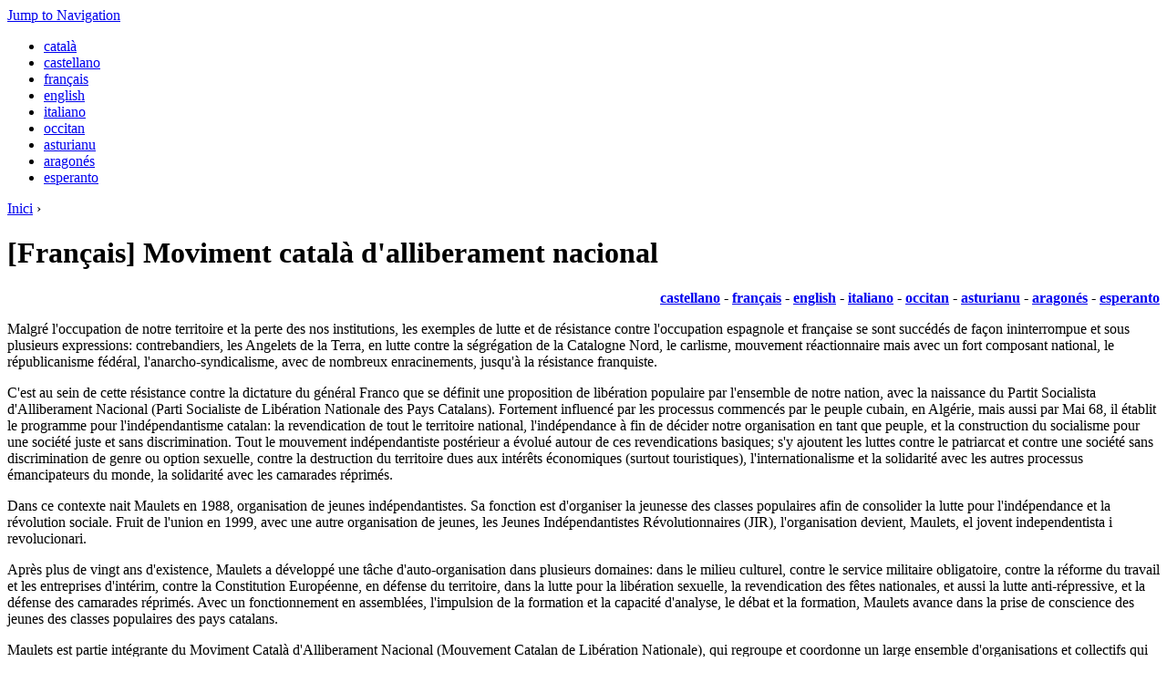

--- FILE ---
content_type: text/html; charset=utf-8
request_url: https://maulets.org/qui_som_fr?q=mcan_fr
body_size: 5649
content:
<!DOCTYPE html PUBLIC "-//W3C//DTD XHTML 1.0 Strict//EN" "http://www.w3.org/TR/xhtml1/DTD/xhtml1-strict.dtd">
<html xmlns="http://www.w3.org/1999/xhtml" xml:lang="ca" lang="ca" dir="ltr">

<head>
<meta http-equiv="Content-Type" content="text/html; charset=utf-8" />
  <title>[Français] Moviment català d'alliberament nacional | Maulets el jovent independentista revolucionari</title>
  <meta http-equiv="Content-Type" content="text/html; charset=utf-8" />
<link rel="shortcut icon" href="/misc/favicon.ico" type="image/x-icon" />
  <link type="text/css" rel="stylesheet" media="all" href="/modules/aggregator/aggregator.css?m" />
<link type="text/css" rel="stylesheet" media="all" href="/modules/node/node.css?m" />
<link type="text/css" rel="stylesheet" media="all" href="/modules/poll/poll.css?m" />
<link type="text/css" rel="stylesheet" media="all" href="/modules/system/defaults.css?m" />
<link type="text/css" rel="stylesheet" media="all" href="/modules/system/system.css?m" />
<link type="text/css" rel="stylesheet" media="all" href="/modules/system/system-menus.css?m" />
<link type="text/css" rel="stylesheet" media="all" href="/modules/user/user.css?m" />
<link type="text/css" rel="stylesheet" media="all" href="/sites/all/modules/cck/theme/content-module.css?m" />
<link type="text/css" rel="stylesheet" media="all" href="/sites/all/modules/ctools/css/ctools.css?m" />
<link type="text/css" rel="stylesheet" media="all" href="/sites/all/modules/date/date.css?m" />
<link type="text/css" rel="stylesheet" media="all" href="/sites/all/modules/date/date_popup/themes/datepicker.css?m" />
<link type="text/css" rel="stylesheet" media="all" href="/sites/all/modules/date/date_popup/themes/jquery.timeentry.css?m" />
<link type="text/css" rel="stylesheet" media="all" href="/sites/all/modules/filefield/filefield.css?m" />
<link type="text/css" rel="stylesheet" media="all" href="/sites/all/modules/gallery_assist/css/gallery_assist.css?m" />
<link type="text/css" rel="stylesheet" media="all" href="/sites/all/modules/lightbox2/css/lightbox.css?m" />
<link type="text/css" rel="stylesheet" media="all" href="/sites/all/modules/panels/css/panels.css?m" />
<link type="text/css" rel="stylesheet" media="all" href="/sites/all/modules/views_slideshow/contrib/views_slideshow_singleframe/views_slideshow.css?m" />
<link type="text/css" rel="stylesheet" media="all" href="/sites/all/modules/views_slideshow/contrib/views_slideshow_thumbnailhover/views_slideshow.css?m" />
<link type="text/css" rel="stylesheet" media="all" href="/modules/forum/forum.css?m" />
<link type="text/css" rel="stylesheet" media="all" href="/sites/all/modules/calendar/calendar.css?m" />
<link type="text/css" rel="stylesheet" media="all" href="/misc/farbtastic/farbtastic.css?m" />
<link type="text/css" rel="stylesheet" media="all" href="/sites/all/modules/extlink/extlink.css?m" />
<link type="text/css" rel="stylesheet" media="all" href="/sites/all/modules/views/css/views.css?m" />
<link type="text/css" rel="stylesheet" media="all" href="/sites/maulets.org/files/ctools/css/0019b6a0090e5530134a08ada94cd142_13.css?m" />
<link type="text/css" rel="stylesheet" media="all" href="/sites/all/modules/panels/plugins/layouts/onecol/onecol.css?m" />
<link type="text/css" rel="stylesheet" media="all" href="/sites/all/modules/calendar/jcalendar/jcalendar.css?m" />
<link type="text/css" rel="stylesheet" media="all" href="/sites/all/themes/zen/zen-internals/css/zen-fixed.css?m" />
<link type="text/css" rel="stylesheet" media="print" href="/sites/all/themes/zen/zen-internals/css/print.css?m" />
<!--[if IE]><link type="text/css" rel="stylesheet" media="all" href="/sites/all/themes/zen/zen-internals/css/ie.css?m" /><![endif]-->
<!--[if lte IE 6]><link type="text/css" rel="stylesheet" media="all" href="/sites/all/themes/zen/zen-internals/css/ie6.css?m" /><![endif]-->
  <script type="text/javascript" src="/sites/maulets.org/files/js/js_8a218a8926045d29427f09bf1af19b0a.jsmin.js"></script>
<script type="text/javascript">
<!--//--><![CDATA[//><!--
jQuery.extend(Drupal.settings, { "basePath": "/", "lightbox2": { "rtl": "0", "file_path": "/(\\w\\w/)sites/maulets.org/files", "default_image": "/sites/all/modules/lightbox2/images/brokenimage.jpg", "border_size": 10, "font_color": "000", "box_color": "fff", "top_position": "", "overlay_opacity": "0.8", "overlay_color": "000", "disable_close_click": true, "resize_sequence": 0, "resize_speed": 400, "fade_in_speed": 400, "slide_down_speed": 600, "use_alt_layout": false, "disable_resize": false, "disable_zoom": false, "force_show_nav": false, "show_caption": true, "loop_items": false, "node_link_text": "View Image Details", "node_link_target": false, "image_count": "Image !current of !total", "video_count": "Video !current of !total", "page_count": "Page !current of !total", "lite_press_x_close": "press \x3ca href=\"#\" onclick=\"hideLightbox(); return FALSE;\"\x3e\x3ckbd\x3ex\x3c/kbd\x3e\x3c/a\x3e to close", "download_link_text": "", "enable_login": false, "enable_contact": false, "keys_close": "c x 27", "keys_previous": "p 37", "keys_next": "n 39", "keys_zoom": "z", "keys_play_pause": "32", "display_image_size": "original", "image_node_sizes": "(\\.thumbnail)", "trigger_lightbox_classes": "img.thumbnail, img.image-thumbnail", "trigger_lightbox_group_classes": "", "trigger_slideshow_classes": "", "trigger_lightframe_classes": "", "trigger_lightframe_group_classes": "", "custom_class_handler": 0, "custom_trigger_classes": "", "disable_for_gallery_lists": 1, "disable_for_acidfree_gallery_lists": true, "enable_acidfree_videos": true, "slideshow_interval": 5000, "slideshow_automatic_start": true, "slideshow_automatic_exit": true, "show_play_pause": true, "pause_on_next_click": false, "pause_on_previous_click": true, "loop_slides": false, "iframe_width": 600, "iframe_height": 400, "iframe_border": 1, "enable_video": false }, "extlink": { "extTarget": "_blank", "extClass": 0, "extSubdomains": 1, "extExclude": "", "extInclude": "", "extAlert": 0, "extAlertText": "This link will take you to an external web site. We are not responsible for their content.", "mailtoClass": 0 } });
//--><!]]>
</script>
<script type="text/javascript">
<!--//--><![CDATA[//><!--
var var_path = "/sites/all/modules/calendar/jcalendar";
//--><!]]>
</script>
<script type="text/javascript">
<!--//--><![CDATA[//><!--
var var_base_path = "/";
//--><!]]>
</script>
<script type="text/javascript">
<!--//--><![CDATA[//><!--
var var_path = "/sites/all/modules/calendar/jcalendar";
//--><!]]>
</script>
<script type="text/javascript">
<!--//--><![CDATA[//><!--
var var_base_path = "/";
//--><!]]>
</script>
<script type="text/javascript">
<!--//--><![CDATA[//><!--
var var_path = "/sites/all/modules/calendar/jcalendar";
//--><!]]>
</script>
<script type="text/javascript">
<!--//--><![CDATA[//><!--
var var_base_path = "/";
//--><!]]>
</script>
</head>
<body class="not-front not-logged-in page-mcan-fr page-mcan-fr section-mcan-fr two-sidebars page-panels">

      <div id="skip-link"><a href="#main-menu">Jump to Navigation</a></div>
  
  <div id="page-wrapper"><div id="page">

    <div id="header"><div class="section clearfix">

      
      
      
      <div class="region region-header">
  <div id="block-menu-menu-llengues" class="block block-menu region-odd odd region-count-1 count-5">
  
  <div class="content">
    <ul class="menu"><li class="leaf first"><a href="/qui_som" title="">català</a></li>
<li class="leaf"><a href="/qui_som_es" title="">castellano</a></li>
<li class="leaf"><a href="/qui_som_fr" title="">français</a></li>
<li class="leaf"><a href="/qui_som_en" title="">english</a></li>
<li class="leaf"><a href="/qui_som_it" title="">italiano</a></li>
<li class="leaf"><a href="/qui_som_oc" title="">occitan</a></li>
<li class="leaf"><a href="/qui_som_as" title="">asturianu</a></li>
<li class="leaf"><a href="/qui_som_an" title="">aragonés</a></li>
<li class="leaf last"><a href="/qui_som_eo" title="">esperanto</a></li>
</ul>  </div>

  </div> <!-- /.block -->
</div> <!-- /.region -->

    </div></div> <!-- /.section, /#header -->

    <div id="main-wrapper"><div id="main" class="clearfix with-navigation">

      <div id="content" class="column"><div class="section">

        
        
        <div class="breadcrumb"><a href="/">Inici</a> › </div>                  <h1 class="title">[Français] Moviment català d'alliberament nacional</h1>
                                
        
        <div id="content-area">
          <div class="panel-display panel-1col clear-block" id="frances">
  <div class="panel-panel panel-col">
    <div><div class="panel-pane pane-custom pane-1" >
  
  
  
  <div class="pane-content">
    <p align="right"><b><a href="?q=mcan_es">castellano</a> - <a href="?q=mcan_fr">français</a> - <a href="?q=mcan_en">english</a> - <a href="?q=mcan_it">italiano</a> - <a href="?q=mcan_oc">occitan</a> - <a href="?q=mcan_as">asturianu</a> - <a href="?q=mcan_an">aragonés</a> - <a href="?q=mcan_eo">esperanto</a></b></p>
<p>Malgré l'occupation de notre territoire et la perte des nos institutions, les exemples de lutte et de résistance contre l'occupation espagnole et française se sont succédés de façon ininterrompue et sous plusieurs expressions:  contrebandiers, les Angelets de la Terra, en lutte contre la ségrégation de la Catalogne Nord, le carlisme, mouvement réactionnaire mais avec un fort composant national, le républicanisme fédéral, l'anarcho-syndicalisme, avec de nombreux enracinements, jusqu'à la résistance franquiste.</p>
<p>C'est au sein de cette résistance contre la dictature du général Franco que se définit une proposition de libération populaire par l'ensemble de notre nation, avec la naissance du Partit Socialista d'Alliberament Nacional (Parti Socialiste de Libération Nationale des Pays Catalans). Fortement influencé par les processus commencés par le peuple cubain, en Algérie, mais aussi par Mai 68, il établit le programme pour l'indépendantisme catalan: la revendication de tout le territoire national, l'indépendance à fin de décider notre organisation en tant que peuple, et la construction du socialisme pour une société juste et sans discrimination. Tout le mouvement indépendantiste postérieur a évolué autour de ces revendications basiques; s'y ajoutent les luttes contre le patriarcat et contre une société sans discrimination de genre ou option sexuelle, contre la destruction du territoire dues aux intérêts économiques (surtout touristiques), l'internationalisme et la solidarité avec les autres processus émancipateurs du monde, la solidarité avec les camarades réprimés.</p>
<p>Dans ce contexte nait Maulets en 1988, organisation de jeunes indépendantistes. Sa fonction est d'organiser la jeunesse des classes populaires afin de consolider la lutte pour l'indépendance et la révolution sociale. Fruit de l'union en 1999, avec une autre organisation de jeunes, les Jeunes Indépendantistes Révolutionnaires (JIR), l'organisation devient, Maulets, el jovent independentista i revolucionari.</p>
<p>Après plus de vingt ans d'existence, Maulets a développé une tâche d'auto-organisation dans plusieurs domaines: dans le milieu culturel, contre le service militaire obligatoire, contre la réforme du travail et les entreprises d'intérim, contre la Constitution Européenne, en défense du territoire, dans la lutte pour la libération sexuelle, la revendication des fêtes nationales, et aussi la lutte anti-répressive, et la défense des camarades réprimés. Avec un fonctionnement en assemblées, l'impulsion de la formation et la capacité d'analyse, le débat et la formation, Maulets avance dans la prise de conscience des jeunes des classes populaires des pays catalans.</p>
<p>Maulets est partie intégrante du Moviment Català d'Alliberament Nacional (Mouvement Catalan de Libération Nationale), qui regroupe et coordonne un large ensemble d'organisations et collectifs qui partagent les revendications d'indépendance et socialisme des pays catalans, chacun depuis son secteur, pour avancer dans la réalisation de ces objectifs.</p>
<p align="right"><b><a href="?q=qui_som_fr">A propos de nous</a> - <a href="?q=principis_fr">Déclaration de principes</a> - <a href="?q=ppcc_fr">Pays Catalans</a> - <a href="?q=mcan_fr">MCAN</a></b></p>
  </div>

  
  </div>
</div>
  </div>
</div>
        </div>

        
        
      </div></div> <!-- /.section, /#content -->

              <div id="navigation"><div class="section clearfix">

          <h2 class="element-invisible">Main menu</h2><ul id="main-menu" class="links clearfix"><li class="menu-611 first"><a href="/" title="">Portada</a></li>
<li class="menu-1413"><a href="/qui_som" title="">Qui som?</a></li>
<li class="menu-1417"><a href="/principis" title="">Declaració de principis</a></li>
<li class="menu-1555"><a href="/assemblees" title="">Assemblees</a></li>
<li class="menu-2912 last"><a href="/links" title="">Enllaços</a></li>
</ul>
          
        </div></div> <!-- /.section, /#navigation -->
      
      <div class="region region-sidebar-first column sidebar"><div class="section">
  <div id="block-user-1" class="block block-user region-odd odd region-count-1 count-1">
  
  <div class="content">
    <ul class="menu"><li class="collapsed first"><a href="/noticies_totes" title="">Notícies</a></li>
<li class="collapsed"><a href="/documents">Documents</a></li>
<li class="leaf"><a href="/documents/enmarxa" title="">En Marxa!</a></li>
<li class="collapsed"><a href="/mauletstv" title="Maulets.tv">Maulets.tv</a></li>
<li class="leaf last"><a href="/contactar" title="">Contacte</a></li>
</ul>  </div>

  </div> <!-- /.block -->
<div id="block-panels_mini-en_referents" class="block block-panels_mini region-even even region-count-2 count-2">
  
  <div class="content">
    <div class="panel-display panel-1col clear-block" id="mini-panel-en_referents">
  <div class="panel-panel panel-col">
    <div><div class="panel-pane pane-custom pane-2" >
  
  
  
  <div class="pane-content">
    <div align="center">
<a href="http://www.alertasolidaria.org/" target="_blank"><img src="http://maulets.org/sites/maulets.org/files/images/logos/alerta.png" /></a><br />
<a href="http://cup.cat/" target="_blank"><img src="http://maulets.org/sites/maulets.org/files/images/logos/cup.png" /></a><br />
<a href="http://cajei.cat/" target="_blank"><img src="http://maulets.org/sites/maulets.org/files/images/logos/cajei.png" /></a><br />
<a href="http://sepc.cat/" target="_blank"><img src="http://maulets.org/sites/maulets.org/files/images/logos/sepc.png" /></a>
</div>
  </div>

  
  </div>
</div>
  </div>
</div>
  </div>

  </div> <!-- /.block -->
<div id="block-panels_mini-destacats" class="block block-panels_mini region-odd odd region-count-3 count-3">
  
  <div class="content">
    <div class="panel-display panel-1col clear-block" id="mini-panel-destacats">
  <div class="panel-panel panel-col">
    <div><div class="panel-pane pane-custom pane-3" >
  
  
  
  <div class="pane-content">
    <div align="center">
<a href="http://cincdepalma.blogspot.com/"><img src="http://maulets.org/sites/maulets.org/files/images/destacats/capcelera-blog160px_5palma.jpg" /></a><br />
<a href="http://ultratgemespanya.blogspot.com/"><img src="http://maulets.org/sites/maulets.org/files/images/destacats/destacat_bruc.gif" width=160 /></a><br />
<a href="http://eudaldllibertat.wordpress.com/"><img src="http://maulets.org/sites/maulets.org/files/images/destacats/baner_eudald1_0.jpg" width=160 /></a><br />
<a href="http://www.apaguemlesnuclears.cat/"><img src="http://maulets.org/sites/maulets.org/files/images/destacats/destacat_apaguem.jpg" width=160 /></a><br />
<a href="http://www.absoluciojona.org/"><img src="http://maulets.org/sites/maulets.org/files/images/destacats/jona.jpg" width=160 /></a><br />
<a href="http://jordiabsolucio.blogspot.com/"><img src="http://maulets.org/sites/maulets.org/files/images/destacats/jordiabsoluciom.gif" width=160 /></a><br />
<a href="http://www.setmanaridirecta.info/"> <embed  width="160px" height="133px" src="http://www.setmanaridirecta.info/landpage/300x250.swf" /></embed></a>
</div>
  </div>

  
  </div>
</div>
  </div>
</div>
  </div>

  </div> <!-- /.block -->
</div></div> <!-- /.section, /.region -->

      <div class="region region-sidebar-second column sidebar"><div class="section">
  <div id="block-views-calendar-calendar_block_1" class="block block-views region-odd even region-count-1 count-4">
      <h2 class="title">Calendari</h2>
  
  <div class="content">
    <div class="view view-calendar view-id-calendar view-display-id-calendar_block_1 view-dom-id-1 view-calendar view-id-calendar view-display-id-calendar_block_1 view-dom-id-1">
  
  
  
  
      <div class="view-content">
      
<div class="calendar-calendar">
        <div class="date-nav clear-block">
  <div class="date-prev">
          <span class="next"> <a href="http://maulets.org/mcan_fr?mini=calendar%2F2025-09" title="Navigate to previous month" rel="nofollow">« </a></span>
      &nbsp;</div>
  <div class="date-heading">
    <h3><a href="http://maulets.org/calendar/2025-10" title="View full page month">Octubre</a></h3>
  </div>
  <div class="date-next">&nbsp;
          <span class="next"> <a href="http://maulets.org/mcan_fr?mini=calendar%2F2025-11" title="Navigate to next month" rel="nofollow"> »</a></span>
      
  </div>
</div>
</div>    </div>
  
  
      <div class="attachment attachment-after">
      <div class="calendar-calendar"><div class="month-view">
 
<table class="mini">
  <thead>
    <tr>
              <th class="days mon">
          Dl        </th>
              <th class="days tue">
          Dm        </th>
              <th class="days wed">
          Dc        </th>
              <th class="days thu">
          Dj        </th>
              <th class="days fri">
          Dv        </th>
              <th class="days sat">
          Ds        </th>
              <th class="days sun">
          Dg        </th>
          </tr>
  </thead>
  <tbody>
          <tr>
                  <td id="calendar-2025-09-29" class="mon mini empty">
            <div class="calendar-empty">&nbsp;</div>
          </td>
                  <td id="calendar-2025-09-30" class="tue mini empty">
            <div class="calendar-empty">&nbsp;</div>
          </td>
                  <td id="calendar-2025-10-01" class="wed mini past has-no-events">
            <div class="month mini-day-off"> <a href="http://maulets.org/calendar/2025-10-01">1</a> </div><div class="calendar-empty">&nbsp;</div>
          </td>
                  <td id="calendar-2025-10-02" class="thu mini past has-no-events">
            <div class="month mini-day-off"> <a href="http://maulets.org/calendar/2025-10-02">2</a> </div><div class="calendar-empty">&nbsp;</div>
          </td>
                  <td id="calendar-2025-10-03" class="fri mini past has-no-events">
            <div class="month mini-day-off"> <a href="http://maulets.org/calendar/2025-10-03">3</a> </div><div class="calendar-empty">&nbsp;</div>
          </td>
                  <td id="calendar-2025-10-04" class="sat mini past has-no-events">
            <div class="month mini-day-off"> <a href="http://maulets.org/calendar/2025-10-04">4</a> </div><div class="calendar-empty">&nbsp;</div>
          </td>
                  <td id="calendar-2025-10-05" class="sun mini past has-no-events">
            <div class="month mini-day-off"> <a href="http://maulets.org/calendar/2025-10-05">5</a> </div><div class="calendar-empty">&nbsp;</div>
          </td>
              </tr>
          <tr>
                  <td id="calendar-2025-10-06" class="mon mini past has-no-events">
            <div class="month mini-day-off"> <a href="http://maulets.org/calendar/2025-10-06">6</a> </div><div class="calendar-empty">&nbsp;</div>
          </td>
                  <td id="calendar-2025-10-07" class="tue mini past has-no-events">
            <div class="month mini-day-off"> <a href="http://maulets.org/calendar/2025-10-07">7</a> </div><div class="calendar-empty">&nbsp;</div>
          </td>
                  <td id="calendar-2025-10-08" class="wed mini past has-no-events">
            <div class="month mini-day-off"> <a href="http://maulets.org/calendar/2025-10-08">8</a> </div><div class="calendar-empty">&nbsp;</div>
          </td>
                  <td id="calendar-2025-10-09" class="thu mini past has-no-events">
            <div class="month mini-day-off"> <a href="http://maulets.org/calendar/2025-10-09">9</a> </div><div class="calendar-empty">&nbsp;</div>
          </td>
                  <td id="calendar-2025-10-10" class="fri mini past has-no-events">
            <div class="month mini-day-off"> <a href="http://maulets.org/calendar/2025-10-10">10</a> </div><div class="calendar-empty">&nbsp;</div>
          </td>
                  <td id="calendar-2025-10-11" class="sat mini past has-no-events">
            <div class="month mini-day-off"> <a href="http://maulets.org/calendar/2025-10-11">11</a> </div><div class="calendar-empty">&nbsp;</div>
          </td>
                  <td id="calendar-2025-10-12" class="sun mini past has-no-events">
            <div class="month mini-day-off"> <a href="http://maulets.org/calendar/2025-10-12">12</a> </div><div class="calendar-empty">&nbsp;</div>
          </td>
              </tr>
          <tr>
                  <td id="calendar-2025-10-13" class="mon mini past has-no-events">
            <div class="month mini-day-off"> <a href="http://maulets.org/calendar/2025-10-13">13</a> </div><div class="calendar-empty">&nbsp;</div>
          </td>
                  <td id="calendar-2025-10-14" class="tue mini past has-no-events">
            <div class="month mini-day-off"> <a href="http://maulets.org/calendar/2025-10-14">14</a> </div><div class="calendar-empty">&nbsp;</div>
          </td>
                  <td id="calendar-2025-10-15" class="wed mini past has-no-events">
            <div class="month mini-day-off"> <a href="http://maulets.org/calendar/2025-10-15">15</a> </div><div class="calendar-empty">&nbsp;</div>
          </td>
                  <td id="calendar-2025-10-16" class="thu mini past has-no-events">
            <div class="month mini-day-off"> <a href="http://maulets.org/calendar/2025-10-16">16</a> </div><div class="calendar-empty">&nbsp;</div>
          </td>
                  <td id="calendar-2025-10-17" class="fri mini past has-no-events">
            <div class="month mini-day-off"> <a href="http://maulets.org/calendar/2025-10-17">17</a> </div><div class="calendar-empty">&nbsp;</div>
          </td>
                  <td id="calendar-2025-10-18" class="sat mini past has-no-events">
            <div class="month mini-day-off"> <a href="http://maulets.org/calendar/2025-10-18">18</a> </div><div class="calendar-empty">&nbsp;</div>
          </td>
                  <td id="calendar-2025-10-19" class="sun mini past has-no-events">
            <div class="month mini-day-off"> <a href="http://maulets.org/calendar/2025-10-19">19</a> </div><div class="calendar-empty">&nbsp;</div>
          </td>
              </tr>
          <tr>
                  <td id="calendar-2025-10-20" class="mon mini today has-no-events">
            <div class="month mini-day-off"> <a href="http://maulets.org/calendar/2025-10-20">20</a> </div><div class="calendar-empty">&nbsp;</div>
          </td>
                  <td id="calendar-2025-10-21" class="tue mini future has-no-events">
            <div class="month mini-day-off"> <a href="http://maulets.org/calendar/2025-10-21">21</a> </div><div class="calendar-empty">&nbsp;</div>
          </td>
                  <td id="calendar-2025-10-22" class="wed mini future has-no-events">
            <div class="month mini-day-off"> <a href="http://maulets.org/calendar/2025-10-22">22</a> </div><div class="calendar-empty">&nbsp;</div>
          </td>
                  <td id="calendar-2025-10-23" class="thu mini future has-no-events">
            <div class="month mini-day-off"> <a href="http://maulets.org/calendar/2025-10-23">23</a> </div><div class="calendar-empty">&nbsp;</div>
          </td>
                  <td id="calendar-2025-10-24" class="fri mini future has-no-events">
            <div class="month mini-day-off"> <a href="http://maulets.org/calendar/2025-10-24">24</a> </div><div class="calendar-empty">&nbsp;</div>
          </td>
                  <td id="calendar-2025-10-25" class="sat mini future has-no-events">
            <div class="month mini-day-off"> <a href="http://maulets.org/calendar/2025-10-25">25</a> </div><div class="calendar-empty">&nbsp;</div>
          </td>
                  <td id="calendar-2025-10-26" class="sun mini future has-no-events">
            <div class="month mini-day-off"> <a href="http://maulets.org/calendar/2025-10-26">26</a> </div><div class="calendar-empty">&nbsp;</div>
          </td>
              </tr>
          <tr>
                  <td id="calendar-2025-10-27" class="mon mini future has-no-events">
            <div class="month mini-day-off"> <a href="http://maulets.org/calendar/2025-10-27">27</a> </div><div class="calendar-empty">&nbsp;</div>
          </td>
                  <td id="calendar-2025-10-28" class="tue mini future has-no-events">
            <div class="month mini-day-off"> <a href="http://maulets.org/calendar/2025-10-28">28</a> </div><div class="calendar-empty">&nbsp;</div>
          </td>
                  <td id="calendar-2025-10-29" class="wed mini future has-no-events">
            <div class="month mini-day-off"> <a href="http://maulets.org/calendar/2025-10-29">29</a> </div><div class="calendar-empty">&nbsp;</div>
          </td>
                  <td id="calendar-2025-10-30" class="thu mini future has-no-events">
            <div class="month mini-day-off"> <a href="http://maulets.org/calendar/2025-10-30">30</a> </div><div class="calendar-empty">&nbsp;</div>
          </td>
                  <td id="calendar-2025-10-31" class="fri mini future has-no-events">
            <div class="month mini-day-off"> <a href="http://maulets.org/calendar/2025-10-31">31</a> </div><div class="calendar-empty">&nbsp;</div>
          </td>
                  <td id="calendar-2025-11-01" class="sat mini empty">
            <div class="calendar-empty">&nbsp;</div>
          </td>
                  <td id="calendar-2025-11-02" class="sun mini empty">
            <div class="calendar-empty">&nbsp;</div>
          </td>
              </tr>
      </tbody>
</table>
</div></div>    </div>
  
  
  
  
</div> <!-- /.view -->
  </div>

  </div> <!-- /.block -->
</div></div> <!-- /.section, /.region -->

    </div></div> <!-- /#main, /#main-wrapper -->

          <div id="footer"><div class="section">

        
        
        <div class="region region-footer">
  <div id="block-panels_mini-peu" class="block block-panels_mini region-odd even region-count-1 count-6">
  
  <div class="content">
    <div class="panel-display panel-1col clear-block" id="mini-panel-peu">
  <div class="panel-panel panel-col">
    <div><div class="panel-pane pane-custom pane-4" >
  
  
  
  <div class="pane-content">
    <p align="center"><b> Seu Nacional: </b> C/Amàlia, 16 baixos. 08302 Mataró (el Maresme) <b>Telèfon:</b> 937 572 531 <b>Correu-e:</b> <a href="mailto:contacte@maulets.org">contacte@maulets.org</a></p>
  </div>

  
  </div>
</div>
  </div>
</div>
  </div>

  </div> <!-- /.block -->
<div id="block-system-0" class="block block-system region-even odd region-count-2 count-7">
  
  <div class="content">
    <a href="http://drupal.org"><img src="/misc/powered-blue-80x15.png" alt="Impulsat per Drupal, un sistema de gestió de continguts de programari lliure." title="Impulsat per Drupal, un sistema de gestió de continguts de programari lliure." width="80" height="15" /></a>  </div>

  </div> <!-- /.block -->
</div> <!-- /.region -->

      </div></div> <!-- /.section, /#footer -->
    
  </div></div> <!-- /#page, /#page-wrapper -->

  
  
</body>
</html>
